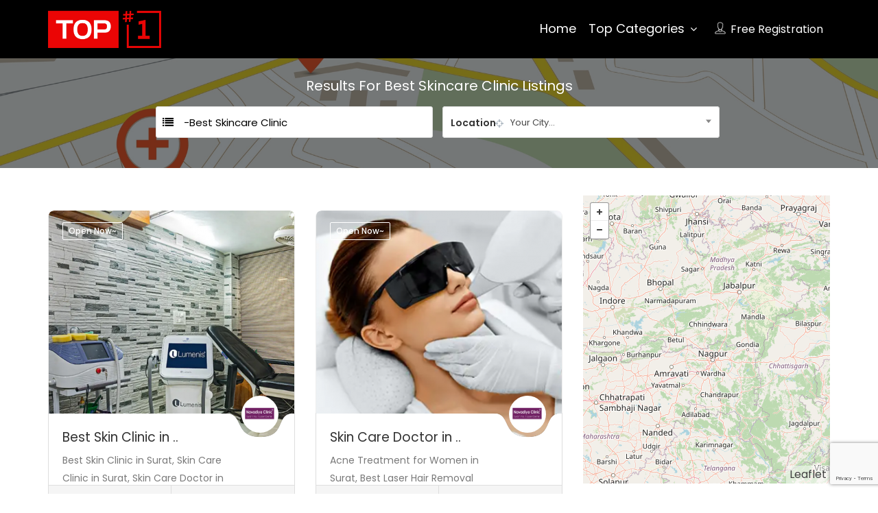

--- FILE ---
content_type: text/html; charset=utf-8
request_url: https://www.google.com/recaptcha/api2/anchor?ar=1&k=6LfJF9MdAAAAAM72pRRiBa8R9HE3Qw2bCqhJybDz&co=aHR0cHM6Ly90b3AxLmNvLmluOjQ0Mw..&hl=en&v=jdMmXeCQEkPbnFDy9T04NbgJ&size=invisible&anchor-ms=20000&execute-ms=15000&cb=q28a08oiioaf
body_size: 46731
content:
<!DOCTYPE HTML><html dir="ltr" lang="en"><head><meta http-equiv="Content-Type" content="text/html; charset=UTF-8">
<meta http-equiv="X-UA-Compatible" content="IE=edge">
<title>reCAPTCHA</title>
<style type="text/css">
/* cyrillic-ext */
@font-face {
  font-family: 'Roboto';
  font-style: normal;
  font-weight: 400;
  font-stretch: 100%;
  src: url(//fonts.gstatic.com/s/roboto/v48/KFO7CnqEu92Fr1ME7kSn66aGLdTylUAMa3GUBHMdazTgWw.woff2) format('woff2');
  unicode-range: U+0460-052F, U+1C80-1C8A, U+20B4, U+2DE0-2DFF, U+A640-A69F, U+FE2E-FE2F;
}
/* cyrillic */
@font-face {
  font-family: 'Roboto';
  font-style: normal;
  font-weight: 400;
  font-stretch: 100%;
  src: url(//fonts.gstatic.com/s/roboto/v48/KFO7CnqEu92Fr1ME7kSn66aGLdTylUAMa3iUBHMdazTgWw.woff2) format('woff2');
  unicode-range: U+0301, U+0400-045F, U+0490-0491, U+04B0-04B1, U+2116;
}
/* greek-ext */
@font-face {
  font-family: 'Roboto';
  font-style: normal;
  font-weight: 400;
  font-stretch: 100%;
  src: url(//fonts.gstatic.com/s/roboto/v48/KFO7CnqEu92Fr1ME7kSn66aGLdTylUAMa3CUBHMdazTgWw.woff2) format('woff2');
  unicode-range: U+1F00-1FFF;
}
/* greek */
@font-face {
  font-family: 'Roboto';
  font-style: normal;
  font-weight: 400;
  font-stretch: 100%;
  src: url(//fonts.gstatic.com/s/roboto/v48/KFO7CnqEu92Fr1ME7kSn66aGLdTylUAMa3-UBHMdazTgWw.woff2) format('woff2');
  unicode-range: U+0370-0377, U+037A-037F, U+0384-038A, U+038C, U+038E-03A1, U+03A3-03FF;
}
/* math */
@font-face {
  font-family: 'Roboto';
  font-style: normal;
  font-weight: 400;
  font-stretch: 100%;
  src: url(//fonts.gstatic.com/s/roboto/v48/KFO7CnqEu92Fr1ME7kSn66aGLdTylUAMawCUBHMdazTgWw.woff2) format('woff2');
  unicode-range: U+0302-0303, U+0305, U+0307-0308, U+0310, U+0312, U+0315, U+031A, U+0326-0327, U+032C, U+032F-0330, U+0332-0333, U+0338, U+033A, U+0346, U+034D, U+0391-03A1, U+03A3-03A9, U+03B1-03C9, U+03D1, U+03D5-03D6, U+03F0-03F1, U+03F4-03F5, U+2016-2017, U+2034-2038, U+203C, U+2040, U+2043, U+2047, U+2050, U+2057, U+205F, U+2070-2071, U+2074-208E, U+2090-209C, U+20D0-20DC, U+20E1, U+20E5-20EF, U+2100-2112, U+2114-2115, U+2117-2121, U+2123-214F, U+2190, U+2192, U+2194-21AE, U+21B0-21E5, U+21F1-21F2, U+21F4-2211, U+2213-2214, U+2216-22FF, U+2308-230B, U+2310, U+2319, U+231C-2321, U+2336-237A, U+237C, U+2395, U+239B-23B7, U+23D0, U+23DC-23E1, U+2474-2475, U+25AF, U+25B3, U+25B7, U+25BD, U+25C1, U+25CA, U+25CC, U+25FB, U+266D-266F, U+27C0-27FF, U+2900-2AFF, U+2B0E-2B11, U+2B30-2B4C, U+2BFE, U+3030, U+FF5B, U+FF5D, U+1D400-1D7FF, U+1EE00-1EEFF;
}
/* symbols */
@font-face {
  font-family: 'Roboto';
  font-style: normal;
  font-weight: 400;
  font-stretch: 100%;
  src: url(//fonts.gstatic.com/s/roboto/v48/KFO7CnqEu92Fr1ME7kSn66aGLdTylUAMaxKUBHMdazTgWw.woff2) format('woff2');
  unicode-range: U+0001-000C, U+000E-001F, U+007F-009F, U+20DD-20E0, U+20E2-20E4, U+2150-218F, U+2190, U+2192, U+2194-2199, U+21AF, U+21E6-21F0, U+21F3, U+2218-2219, U+2299, U+22C4-22C6, U+2300-243F, U+2440-244A, U+2460-24FF, U+25A0-27BF, U+2800-28FF, U+2921-2922, U+2981, U+29BF, U+29EB, U+2B00-2BFF, U+4DC0-4DFF, U+FFF9-FFFB, U+10140-1018E, U+10190-1019C, U+101A0, U+101D0-101FD, U+102E0-102FB, U+10E60-10E7E, U+1D2C0-1D2D3, U+1D2E0-1D37F, U+1F000-1F0FF, U+1F100-1F1AD, U+1F1E6-1F1FF, U+1F30D-1F30F, U+1F315, U+1F31C, U+1F31E, U+1F320-1F32C, U+1F336, U+1F378, U+1F37D, U+1F382, U+1F393-1F39F, U+1F3A7-1F3A8, U+1F3AC-1F3AF, U+1F3C2, U+1F3C4-1F3C6, U+1F3CA-1F3CE, U+1F3D4-1F3E0, U+1F3ED, U+1F3F1-1F3F3, U+1F3F5-1F3F7, U+1F408, U+1F415, U+1F41F, U+1F426, U+1F43F, U+1F441-1F442, U+1F444, U+1F446-1F449, U+1F44C-1F44E, U+1F453, U+1F46A, U+1F47D, U+1F4A3, U+1F4B0, U+1F4B3, U+1F4B9, U+1F4BB, U+1F4BF, U+1F4C8-1F4CB, U+1F4D6, U+1F4DA, U+1F4DF, U+1F4E3-1F4E6, U+1F4EA-1F4ED, U+1F4F7, U+1F4F9-1F4FB, U+1F4FD-1F4FE, U+1F503, U+1F507-1F50B, U+1F50D, U+1F512-1F513, U+1F53E-1F54A, U+1F54F-1F5FA, U+1F610, U+1F650-1F67F, U+1F687, U+1F68D, U+1F691, U+1F694, U+1F698, U+1F6AD, U+1F6B2, U+1F6B9-1F6BA, U+1F6BC, U+1F6C6-1F6CF, U+1F6D3-1F6D7, U+1F6E0-1F6EA, U+1F6F0-1F6F3, U+1F6F7-1F6FC, U+1F700-1F7FF, U+1F800-1F80B, U+1F810-1F847, U+1F850-1F859, U+1F860-1F887, U+1F890-1F8AD, U+1F8B0-1F8BB, U+1F8C0-1F8C1, U+1F900-1F90B, U+1F93B, U+1F946, U+1F984, U+1F996, U+1F9E9, U+1FA00-1FA6F, U+1FA70-1FA7C, U+1FA80-1FA89, U+1FA8F-1FAC6, U+1FACE-1FADC, U+1FADF-1FAE9, U+1FAF0-1FAF8, U+1FB00-1FBFF;
}
/* vietnamese */
@font-face {
  font-family: 'Roboto';
  font-style: normal;
  font-weight: 400;
  font-stretch: 100%;
  src: url(//fonts.gstatic.com/s/roboto/v48/KFO7CnqEu92Fr1ME7kSn66aGLdTylUAMa3OUBHMdazTgWw.woff2) format('woff2');
  unicode-range: U+0102-0103, U+0110-0111, U+0128-0129, U+0168-0169, U+01A0-01A1, U+01AF-01B0, U+0300-0301, U+0303-0304, U+0308-0309, U+0323, U+0329, U+1EA0-1EF9, U+20AB;
}
/* latin-ext */
@font-face {
  font-family: 'Roboto';
  font-style: normal;
  font-weight: 400;
  font-stretch: 100%;
  src: url(//fonts.gstatic.com/s/roboto/v48/KFO7CnqEu92Fr1ME7kSn66aGLdTylUAMa3KUBHMdazTgWw.woff2) format('woff2');
  unicode-range: U+0100-02BA, U+02BD-02C5, U+02C7-02CC, U+02CE-02D7, U+02DD-02FF, U+0304, U+0308, U+0329, U+1D00-1DBF, U+1E00-1E9F, U+1EF2-1EFF, U+2020, U+20A0-20AB, U+20AD-20C0, U+2113, U+2C60-2C7F, U+A720-A7FF;
}
/* latin */
@font-face {
  font-family: 'Roboto';
  font-style: normal;
  font-weight: 400;
  font-stretch: 100%;
  src: url(//fonts.gstatic.com/s/roboto/v48/KFO7CnqEu92Fr1ME7kSn66aGLdTylUAMa3yUBHMdazQ.woff2) format('woff2');
  unicode-range: U+0000-00FF, U+0131, U+0152-0153, U+02BB-02BC, U+02C6, U+02DA, U+02DC, U+0304, U+0308, U+0329, U+2000-206F, U+20AC, U+2122, U+2191, U+2193, U+2212, U+2215, U+FEFF, U+FFFD;
}
/* cyrillic-ext */
@font-face {
  font-family: 'Roboto';
  font-style: normal;
  font-weight: 500;
  font-stretch: 100%;
  src: url(//fonts.gstatic.com/s/roboto/v48/KFO7CnqEu92Fr1ME7kSn66aGLdTylUAMa3GUBHMdazTgWw.woff2) format('woff2');
  unicode-range: U+0460-052F, U+1C80-1C8A, U+20B4, U+2DE0-2DFF, U+A640-A69F, U+FE2E-FE2F;
}
/* cyrillic */
@font-face {
  font-family: 'Roboto';
  font-style: normal;
  font-weight: 500;
  font-stretch: 100%;
  src: url(//fonts.gstatic.com/s/roboto/v48/KFO7CnqEu92Fr1ME7kSn66aGLdTylUAMa3iUBHMdazTgWw.woff2) format('woff2');
  unicode-range: U+0301, U+0400-045F, U+0490-0491, U+04B0-04B1, U+2116;
}
/* greek-ext */
@font-face {
  font-family: 'Roboto';
  font-style: normal;
  font-weight: 500;
  font-stretch: 100%;
  src: url(//fonts.gstatic.com/s/roboto/v48/KFO7CnqEu92Fr1ME7kSn66aGLdTylUAMa3CUBHMdazTgWw.woff2) format('woff2');
  unicode-range: U+1F00-1FFF;
}
/* greek */
@font-face {
  font-family: 'Roboto';
  font-style: normal;
  font-weight: 500;
  font-stretch: 100%;
  src: url(//fonts.gstatic.com/s/roboto/v48/KFO7CnqEu92Fr1ME7kSn66aGLdTylUAMa3-UBHMdazTgWw.woff2) format('woff2');
  unicode-range: U+0370-0377, U+037A-037F, U+0384-038A, U+038C, U+038E-03A1, U+03A3-03FF;
}
/* math */
@font-face {
  font-family: 'Roboto';
  font-style: normal;
  font-weight: 500;
  font-stretch: 100%;
  src: url(//fonts.gstatic.com/s/roboto/v48/KFO7CnqEu92Fr1ME7kSn66aGLdTylUAMawCUBHMdazTgWw.woff2) format('woff2');
  unicode-range: U+0302-0303, U+0305, U+0307-0308, U+0310, U+0312, U+0315, U+031A, U+0326-0327, U+032C, U+032F-0330, U+0332-0333, U+0338, U+033A, U+0346, U+034D, U+0391-03A1, U+03A3-03A9, U+03B1-03C9, U+03D1, U+03D5-03D6, U+03F0-03F1, U+03F4-03F5, U+2016-2017, U+2034-2038, U+203C, U+2040, U+2043, U+2047, U+2050, U+2057, U+205F, U+2070-2071, U+2074-208E, U+2090-209C, U+20D0-20DC, U+20E1, U+20E5-20EF, U+2100-2112, U+2114-2115, U+2117-2121, U+2123-214F, U+2190, U+2192, U+2194-21AE, U+21B0-21E5, U+21F1-21F2, U+21F4-2211, U+2213-2214, U+2216-22FF, U+2308-230B, U+2310, U+2319, U+231C-2321, U+2336-237A, U+237C, U+2395, U+239B-23B7, U+23D0, U+23DC-23E1, U+2474-2475, U+25AF, U+25B3, U+25B7, U+25BD, U+25C1, U+25CA, U+25CC, U+25FB, U+266D-266F, U+27C0-27FF, U+2900-2AFF, U+2B0E-2B11, U+2B30-2B4C, U+2BFE, U+3030, U+FF5B, U+FF5D, U+1D400-1D7FF, U+1EE00-1EEFF;
}
/* symbols */
@font-face {
  font-family: 'Roboto';
  font-style: normal;
  font-weight: 500;
  font-stretch: 100%;
  src: url(//fonts.gstatic.com/s/roboto/v48/KFO7CnqEu92Fr1ME7kSn66aGLdTylUAMaxKUBHMdazTgWw.woff2) format('woff2');
  unicode-range: U+0001-000C, U+000E-001F, U+007F-009F, U+20DD-20E0, U+20E2-20E4, U+2150-218F, U+2190, U+2192, U+2194-2199, U+21AF, U+21E6-21F0, U+21F3, U+2218-2219, U+2299, U+22C4-22C6, U+2300-243F, U+2440-244A, U+2460-24FF, U+25A0-27BF, U+2800-28FF, U+2921-2922, U+2981, U+29BF, U+29EB, U+2B00-2BFF, U+4DC0-4DFF, U+FFF9-FFFB, U+10140-1018E, U+10190-1019C, U+101A0, U+101D0-101FD, U+102E0-102FB, U+10E60-10E7E, U+1D2C0-1D2D3, U+1D2E0-1D37F, U+1F000-1F0FF, U+1F100-1F1AD, U+1F1E6-1F1FF, U+1F30D-1F30F, U+1F315, U+1F31C, U+1F31E, U+1F320-1F32C, U+1F336, U+1F378, U+1F37D, U+1F382, U+1F393-1F39F, U+1F3A7-1F3A8, U+1F3AC-1F3AF, U+1F3C2, U+1F3C4-1F3C6, U+1F3CA-1F3CE, U+1F3D4-1F3E0, U+1F3ED, U+1F3F1-1F3F3, U+1F3F5-1F3F7, U+1F408, U+1F415, U+1F41F, U+1F426, U+1F43F, U+1F441-1F442, U+1F444, U+1F446-1F449, U+1F44C-1F44E, U+1F453, U+1F46A, U+1F47D, U+1F4A3, U+1F4B0, U+1F4B3, U+1F4B9, U+1F4BB, U+1F4BF, U+1F4C8-1F4CB, U+1F4D6, U+1F4DA, U+1F4DF, U+1F4E3-1F4E6, U+1F4EA-1F4ED, U+1F4F7, U+1F4F9-1F4FB, U+1F4FD-1F4FE, U+1F503, U+1F507-1F50B, U+1F50D, U+1F512-1F513, U+1F53E-1F54A, U+1F54F-1F5FA, U+1F610, U+1F650-1F67F, U+1F687, U+1F68D, U+1F691, U+1F694, U+1F698, U+1F6AD, U+1F6B2, U+1F6B9-1F6BA, U+1F6BC, U+1F6C6-1F6CF, U+1F6D3-1F6D7, U+1F6E0-1F6EA, U+1F6F0-1F6F3, U+1F6F7-1F6FC, U+1F700-1F7FF, U+1F800-1F80B, U+1F810-1F847, U+1F850-1F859, U+1F860-1F887, U+1F890-1F8AD, U+1F8B0-1F8BB, U+1F8C0-1F8C1, U+1F900-1F90B, U+1F93B, U+1F946, U+1F984, U+1F996, U+1F9E9, U+1FA00-1FA6F, U+1FA70-1FA7C, U+1FA80-1FA89, U+1FA8F-1FAC6, U+1FACE-1FADC, U+1FADF-1FAE9, U+1FAF0-1FAF8, U+1FB00-1FBFF;
}
/* vietnamese */
@font-face {
  font-family: 'Roboto';
  font-style: normal;
  font-weight: 500;
  font-stretch: 100%;
  src: url(//fonts.gstatic.com/s/roboto/v48/KFO7CnqEu92Fr1ME7kSn66aGLdTylUAMa3OUBHMdazTgWw.woff2) format('woff2');
  unicode-range: U+0102-0103, U+0110-0111, U+0128-0129, U+0168-0169, U+01A0-01A1, U+01AF-01B0, U+0300-0301, U+0303-0304, U+0308-0309, U+0323, U+0329, U+1EA0-1EF9, U+20AB;
}
/* latin-ext */
@font-face {
  font-family: 'Roboto';
  font-style: normal;
  font-weight: 500;
  font-stretch: 100%;
  src: url(//fonts.gstatic.com/s/roboto/v48/KFO7CnqEu92Fr1ME7kSn66aGLdTylUAMa3KUBHMdazTgWw.woff2) format('woff2');
  unicode-range: U+0100-02BA, U+02BD-02C5, U+02C7-02CC, U+02CE-02D7, U+02DD-02FF, U+0304, U+0308, U+0329, U+1D00-1DBF, U+1E00-1E9F, U+1EF2-1EFF, U+2020, U+20A0-20AB, U+20AD-20C0, U+2113, U+2C60-2C7F, U+A720-A7FF;
}
/* latin */
@font-face {
  font-family: 'Roboto';
  font-style: normal;
  font-weight: 500;
  font-stretch: 100%;
  src: url(//fonts.gstatic.com/s/roboto/v48/KFO7CnqEu92Fr1ME7kSn66aGLdTylUAMa3yUBHMdazQ.woff2) format('woff2');
  unicode-range: U+0000-00FF, U+0131, U+0152-0153, U+02BB-02BC, U+02C6, U+02DA, U+02DC, U+0304, U+0308, U+0329, U+2000-206F, U+20AC, U+2122, U+2191, U+2193, U+2212, U+2215, U+FEFF, U+FFFD;
}
/* cyrillic-ext */
@font-face {
  font-family: 'Roboto';
  font-style: normal;
  font-weight: 900;
  font-stretch: 100%;
  src: url(//fonts.gstatic.com/s/roboto/v48/KFO7CnqEu92Fr1ME7kSn66aGLdTylUAMa3GUBHMdazTgWw.woff2) format('woff2');
  unicode-range: U+0460-052F, U+1C80-1C8A, U+20B4, U+2DE0-2DFF, U+A640-A69F, U+FE2E-FE2F;
}
/* cyrillic */
@font-face {
  font-family: 'Roboto';
  font-style: normal;
  font-weight: 900;
  font-stretch: 100%;
  src: url(//fonts.gstatic.com/s/roboto/v48/KFO7CnqEu92Fr1ME7kSn66aGLdTylUAMa3iUBHMdazTgWw.woff2) format('woff2');
  unicode-range: U+0301, U+0400-045F, U+0490-0491, U+04B0-04B1, U+2116;
}
/* greek-ext */
@font-face {
  font-family: 'Roboto';
  font-style: normal;
  font-weight: 900;
  font-stretch: 100%;
  src: url(//fonts.gstatic.com/s/roboto/v48/KFO7CnqEu92Fr1ME7kSn66aGLdTylUAMa3CUBHMdazTgWw.woff2) format('woff2');
  unicode-range: U+1F00-1FFF;
}
/* greek */
@font-face {
  font-family: 'Roboto';
  font-style: normal;
  font-weight: 900;
  font-stretch: 100%;
  src: url(//fonts.gstatic.com/s/roboto/v48/KFO7CnqEu92Fr1ME7kSn66aGLdTylUAMa3-UBHMdazTgWw.woff2) format('woff2');
  unicode-range: U+0370-0377, U+037A-037F, U+0384-038A, U+038C, U+038E-03A1, U+03A3-03FF;
}
/* math */
@font-face {
  font-family: 'Roboto';
  font-style: normal;
  font-weight: 900;
  font-stretch: 100%;
  src: url(//fonts.gstatic.com/s/roboto/v48/KFO7CnqEu92Fr1ME7kSn66aGLdTylUAMawCUBHMdazTgWw.woff2) format('woff2');
  unicode-range: U+0302-0303, U+0305, U+0307-0308, U+0310, U+0312, U+0315, U+031A, U+0326-0327, U+032C, U+032F-0330, U+0332-0333, U+0338, U+033A, U+0346, U+034D, U+0391-03A1, U+03A3-03A9, U+03B1-03C9, U+03D1, U+03D5-03D6, U+03F0-03F1, U+03F4-03F5, U+2016-2017, U+2034-2038, U+203C, U+2040, U+2043, U+2047, U+2050, U+2057, U+205F, U+2070-2071, U+2074-208E, U+2090-209C, U+20D0-20DC, U+20E1, U+20E5-20EF, U+2100-2112, U+2114-2115, U+2117-2121, U+2123-214F, U+2190, U+2192, U+2194-21AE, U+21B0-21E5, U+21F1-21F2, U+21F4-2211, U+2213-2214, U+2216-22FF, U+2308-230B, U+2310, U+2319, U+231C-2321, U+2336-237A, U+237C, U+2395, U+239B-23B7, U+23D0, U+23DC-23E1, U+2474-2475, U+25AF, U+25B3, U+25B7, U+25BD, U+25C1, U+25CA, U+25CC, U+25FB, U+266D-266F, U+27C0-27FF, U+2900-2AFF, U+2B0E-2B11, U+2B30-2B4C, U+2BFE, U+3030, U+FF5B, U+FF5D, U+1D400-1D7FF, U+1EE00-1EEFF;
}
/* symbols */
@font-face {
  font-family: 'Roboto';
  font-style: normal;
  font-weight: 900;
  font-stretch: 100%;
  src: url(//fonts.gstatic.com/s/roboto/v48/KFO7CnqEu92Fr1ME7kSn66aGLdTylUAMaxKUBHMdazTgWw.woff2) format('woff2');
  unicode-range: U+0001-000C, U+000E-001F, U+007F-009F, U+20DD-20E0, U+20E2-20E4, U+2150-218F, U+2190, U+2192, U+2194-2199, U+21AF, U+21E6-21F0, U+21F3, U+2218-2219, U+2299, U+22C4-22C6, U+2300-243F, U+2440-244A, U+2460-24FF, U+25A0-27BF, U+2800-28FF, U+2921-2922, U+2981, U+29BF, U+29EB, U+2B00-2BFF, U+4DC0-4DFF, U+FFF9-FFFB, U+10140-1018E, U+10190-1019C, U+101A0, U+101D0-101FD, U+102E0-102FB, U+10E60-10E7E, U+1D2C0-1D2D3, U+1D2E0-1D37F, U+1F000-1F0FF, U+1F100-1F1AD, U+1F1E6-1F1FF, U+1F30D-1F30F, U+1F315, U+1F31C, U+1F31E, U+1F320-1F32C, U+1F336, U+1F378, U+1F37D, U+1F382, U+1F393-1F39F, U+1F3A7-1F3A8, U+1F3AC-1F3AF, U+1F3C2, U+1F3C4-1F3C6, U+1F3CA-1F3CE, U+1F3D4-1F3E0, U+1F3ED, U+1F3F1-1F3F3, U+1F3F5-1F3F7, U+1F408, U+1F415, U+1F41F, U+1F426, U+1F43F, U+1F441-1F442, U+1F444, U+1F446-1F449, U+1F44C-1F44E, U+1F453, U+1F46A, U+1F47D, U+1F4A3, U+1F4B0, U+1F4B3, U+1F4B9, U+1F4BB, U+1F4BF, U+1F4C8-1F4CB, U+1F4D6, U+1F4DA, U+1F4DF, U+1F4E3-1F4E6, U+1F4EA-1F4ED, U+1F4F7, U+1F4F9-1F4FB, U+1F4FD-1F4FE, U+1F503, U+1F507-1F50B, U+1F50D, U+1F512-1F513, U+1F53E-1F54A, U+1F54F-1F5FA, U+1F610, U+1F650-1F67F, U+1F687, U+1F68D, U+1F691, U+1F694, U+1F698, U+1F6AD, U+1F6B2, U+1F6B9-1F6BA, U+1F6BC, U+1F6C6-1F6CF, U+1F6D3-1F6D7, U+1F6E0-1F6EA, U+1F6F0-1F6F3, U+1F6F7-1F6FC, U+1F700-1F7FF, U+1F800-1F80B, U+1F810-1F847, U+1F850-1F859, U+1F860-1F887, U+1F890-1F8AD, U+1F8B0-1F8BB, U+1F8C0-1F8C1, U+1F900-1F90B, U+1F93B, U+1F946, U+1F984, U+1F996, U+1F9E9, U+1FA00-1FA6F, U+1FA70-1FA7C, U+1FA80-1FA89, U+1FA8F-1FAC6, U+1FACE-1FADC, U+1FADF-1FAE9, U+1FAF0-1FAF8, U+1FB00-1FBFF;
}
/* vietnamese */
@font-face {
  font-family: 'Roboto';
  font-style: normal;
  font-weight: 900;
  font-stretch: 100%;
  src: url(//fonts.gstatic.com/s/roboto/v48/KFO7CnqEu92Fr1ME7kSn66aGLdTylUAMa3OUBHMdazTgWw.woff2) format('woff2');
  unicode-range: U+0102-0103, U+0110-0111, U+0128-0129, U+0168-0169, U+01A0-01A1, U+01AF-01B0, U+0300-0301, U+0303-0304, U+0308-0309, U+0323, U+0329, U+1EA0-1EF9, U+20AB;
}
/* latin-ext */
@font-face {
  font-family: 'Roboto';
  font-style: normal;
  font-weight: 900;
  font-stretch: 100%;
  src: url(//fonts.gstatic.com/s/roboto/v48/KFO7CnqEu92Fr1ME7kSn66aGLdTylUAMa3KUBHMdazTgWw.woff2) format('woff2');
  unicode-range: U+0100-02BA, U+02BD-02C5, U+02C7-02CC, U+02CE-02D7, U+02DD-02FF, U+0304, U+0308, U+0329, U+1D00-1DBF, U+1E00-1E9F, U+1EF2-1EFF, U+2020, U+20A0-20AB, U+20AD-20C0, U+2113, U+2C60-2C7F, U+A720-A7FF;
}
/* latin */
@font-face {
  font-family: 'Roboto';
  font-style: normal;
  font-weight: 900;
  font-stretch: 100%;
  src: url(//fonts.gstatic.com/s/roboto/v48/KFO7CnqEu92Fr1ME7kSn66aGLdTylUAMa3yUBHMdazQ.woff2) format('woff2');
  unicode-range: U+0000-00FF, U+0131, U+0152-0153, U+02BB-02BC, U+02C6, U+02DA, U+02DC, U+0304, U+0308, U+0329, U+2000-206F, U+20AC, U+2122, U+2191, U+2193, U+2212, U+2215, U+FEFF, U+FFFD;
}

</style>
<link rel="stylesheet" type="text/css" href="https://www.gstatic.com/recaptcha/releases/jdMmXeCQEkPbnFDy9T04NbgJ/styles__ltr.css">
<script nonce="XDe3TCoSVyIhS6gXW9hVnA" type="text/javascript">window['__recaptcha_api'] = 'https://www.google.com/recaptcha/api2/';</script>
<script type="text/javascript" src="https://www.gstatic.com/recaptcha/releases/jdMmXeCQEkPbnFDy9T04NbgJ/recaptcha__en.js" nonce="XDe3TCoSVyIhS6gXW9hVnA">
      
    </script></head>
<body><div id="rc-anchor-alert" class="rc-anchor-alert"></div>
<input type="hidden" id="recaptcha-token" value="[base64]">
<script type="text/javascript" nonce="XDe3TCoSVyIhS6gXW9hVnA">
      recaptcha.anchor.Main.init("[\x22ainput\x22,[\x22bgdata\x22,\x22\x22,\[base64]/[base64]/[base64]/[base64]/ODU6NzksKFIuUF89RixSKSksUi51KSksUi5TKS5wdXNoKFtQZyx0LFg/[base64]/[base64]/[base64]/[base64]/bmV3IE5bd10oUFswXSk6Vz09Mj9uZXcgTlt3XShQWzBdLFBbMV0pOlc9PTM/bmV3IE5bd10oUFswXSxQWzFdLFBbMl0pOlc9PTQ/[base64]/[base64]/[base64]/[base64]/[base64]/[base64]\\u003d\\u003d\x22,\[base64]\\u003d\x22,\x22w5R7w5fDqcKPwpMBXhrCh8KBwow9wrJSwq/ClsKyw5rDilFJazBTw5hFG0kFRCPDlcKwwqt4QXlWc3kxwr3CnH3Dg3zDljvCpj/Do8K/aioFw63DtB1Uw5zCv8OYAgjDr8OXeMKSwpx3SsKDw7pVOBbDhG7DnUHDilpXwr9/[base64]/DsmxVIcOVwppywo/Dsx9RwpNVdcO1UMKlwrLCpcKBwrDCnmU8wqJdwqXCkMO6wrzDmX7Dk8OXFsK1wqzCqxZSK3Q8DgfCq8Krwpllw7NwwrE1P8KDPMKmwq3DthXCmzoPw6xbKGHDucKEwqRCaEpGGcKVwpspQ8OHQERzw6ASwrxVGy3CjMOfw5/CucOCHRxUw4fDn8KewpzDmQzDjGTDn2HCocODw7Vww7w0w57DlQjCjhc5wq8nTBTDiMK7ATTDoMKlOB3Cr8OEW8KOSRzDusK+w6HCjXI5M8O0w6/CsR85w5VbwrjDgDcBw5o8eDNofcOFwqlDw5Adw50rA2JBw78+wqNoVGgIF8O0w6TDvnBew4lxVwgcZl/DvMKjw49Ee8OTEMOPMcORLcKswrHChz4Xw4nCkcKlNMKDw6F8IMOjXxV4EENzwrR0wrJmEMO7J2jDjxwFDsOfwq/DmcKxw6I/DwzDo8OvQ39NN8KowprCoMK3w4rDp8OGwpXDscO8w4HChV5Qf8Kpwpk9ezwFw6/Djh7DrcOSw63DosOrR8OKwrzCvMKxwrvCjQ5bwqk3f8OcwoNmwqJkw6LDrMOxLkvCkVrCpDpIwpQ1EcORwpvDmMKUY8Orw7DCkMKAw75+KjXDgMKDwq/CqMOdWUvDuFNLwojDviMpw7/Cln/[base64]/DoMOzQ24kcBNrwqFFFMOLwpXDhsORwpRRWcKuw5ggYsO6wrBdTcOZOVzCm8KdRQjCgsODHHkIPMOpw4NOVSlnE0zDicOnGgouFBDCtGMTw5vCjSVbwp3CtR3DmB9zw5/CksOHUzPCosOBdcKqw6BCV8OwwoBSw4kdwpPCusOywqITSyfDtsO7DFs1wqzDtDZtDcOTMS3DuWMFekLDlsKLQFvCqsOJw5hZwpXDvsKqNMOPUw/[base64]/CksOPU8Ksw7hzNsKiwqtswrVewqBzR8K3wr7CtsORwoIUIMKoRsOtKzbCh8K4wqvDvsK4wqbDplx9HcKxwpLClX07w67Di8OSK8OOw4rCnsOTbldLw7DCrQYOw6LCrMK6fzM4YcOmDBjDhcOfw5PDsCNDdsK6CH/DtMK9Ql8gGsO4fTVOw63CpW4uw710DFXDssKpwpDDkcOow4rDn8OLWMO5w4HCksKSZMOsw5PDhsKowoDDhVk+KMOAwqPDn8OFw6szOQIrVsOXw7vDrBJZw7pfw5XDknNVwojDsUbCoMKFw5fDn8OlwpzCv8K+UcOmC8KSdMOHw5N4wpFDw4x6w5/ChsO1w7ECQ8KKeG/CkATCnDfDpcK1wqHCi0/[base64]/w5kuw6bDgkQJw5kmccKPSsOYUMKvwqbCucKHDDfCq0k7wo0Zwpw6wqAQw79lPcOvw4fCqAlxCMOtAXzCrcOQKXPDhxtqYArDknHDngLDksKowp1uwoRyLU3Dnn8QwoLCrsODw6dlSsKfTzDDhBHDr8O/w6UeUsODw4BzWcK/wqzCpsOzw5PDmMOrw5hww4UXQMOdwrEPwqTDihZIAsOLw4TCiiZ0wpnCu8OVBCdOw6NmwpzCnsKzwok/LcKswrowwo/Dg8OwU8KyN8O/w6wTKFzCi8Ouw414Dz7DrUvDsgM+w4TCgEgTw4vCv8KyKsKKUTFCwozCpcOpfHrCvsKOfFbDnVPCswHCrCR1VMO7QMOCZsKAw7M4w4Qzw6bCm8KdwqDCvynCrMOfwpM/w6zDrGPDs3lJDjUsLDnCkcKmwokCA8Okw5hWwq86wqcFasKJw5nCncOuXRJeC8O1wr5jw7/CpiAeEMOoS2DCmsKnKcKsesKFw7VOw4psBsObPsOmTcOLw4bClMKZw4nChsK3KA7CjMOywrEjw4fCi3lZwr42wp/DvRpRwpPCmTlhw5nDscOOFSwARcKNw6xEaHHCqXjCgcKlwqcMw4rCoUHCqMOMwoMrZFoRwr8Lw47CvcKbZMKJwovDrMKww5E7w4vCiMOBwpE2CcK4w74lw7HChx8nPBpcw7vDjH13w5rDicOkNsORwoAZL8O2RMK9wqIhwq/[base64]/YwB4w49AeMOkwojDshHDisKNwpjCoMKlKCDDnwLCjsO3RMOYJVJADBwWw5fDpMOMw7MYwod/w7dOw4tnEV8bODcEwq/Ch1ZfYsOFwoDCvcKiIAPCtMK3S3V3wrl9HcKKwoXCi8Oyw7NMGmIRwoZ4dcKvFj7DgsKCw5ELw7vDusOUL8K1OcOKcMO6IMK2wqLDvcO4w7zDvy3CpMOQecOJwrgDJXDDuCLCssO/[base64]/[base64]/wp8sBRTClMKYw6Y/W1bCiALCr3RTfsOfw7PDmghnw4bCnMKKHHg0w5/CtsKhY2vCjlQRw7lAfcKhcsK9w6jChVbDk8Kcw7nCh8KZwpYvUsKVwrLDqzI6wp/DpcOhUBHCuQczHALCknvDtsOaw6xtIT7ClX3DtcOCwroAwoHDlmfDhiMEwqXDviPCmMO8EFwhRHjCsiTDhcOWwprCsMK+bXHDtivDiMK5FsO7w5fCqjZ0w6MrH8KZaQRScMO/w5UjwqnDgGFaN8KQARRdw4LDscK6w5nCq8KqwpfCk8K1w7ApMsOmwoxswqTDtsKJAWEMw5DDnMKEwq/CjsKUfsKjwrE5A1ZXw6YUwpVTI1xDw6M/GMKWwqUQExLDpg90EXbCnMKBw4/DgcOzw4p8MVzCnwHCnRXDocO1cwHCnzDCucKLw7Nmw7jDjcOOdsKgwq4jOzlmwpPDicKpJz1BD8KHZ8KoHBHCpMO4w4ZMKsOQIAkdw7LCpMOST8Ogw5zCm3DDu0Q0ZCkke1vDosKCwovClx8eZ8K/DMORw7fCsMOaLcOrw5MoIMOKw6kowoJWwq/Ck8KnCsK0wpzDgMK0JcKbw5DDncOFw5PDn2XDjgROw5hhLcKnwrvCkMKcY8K/[base64]/DhC0HwoLCpcOWw73Cpz/[base64]/Cq8Oww57Chl9Hwq4weBjDuzHDqVnDosOLPw1ow73Cj8OYwr7DusOGwo7CpcOoWTHCqcKMw57DvH8LwrjDlyHDncO0XcK3wrbCgsKmXxTDtlnCq8KEU8Ktw7nCoTldw4LCocKlw6txAcOUGW/DsMOndlFQwp3CsT5iGsORwodoPcKWw6hpw4oOw4xBw60sK8KgwrjCm8OOworCgcO4DE3Cs3/DuRPDgg5Xwp7DpDACXcKZwodjQsKnAQ95ACJuBsOjwonDh8K5w73CvsOwVcOaDnw/NsKfbXQVwqbDm8ORw4HCtcOiw5QCw6xrHsOewqHDtjbDim1KwqJEw6J5wqXCpU1eJU0vwqoCw7fCpsKSLxUtdsO+wp4JOH0Awoxaw5oOEUw5wpnDuFLDqEwWbMKJcRHCq8O1KVsmPF/Dj8Oywo/Ckk4ke8Ojw6bCjxlLM3vDjiTDrEEFwr9nLsKfw7zDgcK7NyYsw4TCoTbCrS1Rwrkaw7HChUw7ZiU8wr3CvcKXd8KKBDvDkHHCj8KYw4HDhTtKFMK4VW/CkSbCu8OMwrZ4FxrCm8KiRhIoHjbDssOgwp1Jw6fClcK/[base64]/ISHDlS7CoMKQwpTDkl3DuBAuCsKSPgXCkCPCuMO1woY0Z8KjMBA0W8O4w4jCkQbCpMK5KMOewrTCr8K7woF6fjHCnR/DjzBGwr0HwrzDv8O9w5PDv8KOwovDvV1wH8KHR053S2LDpycEw4TDqgjDs0zChsKjwrJow48YKcK9RcOYBsKEw5FjXjLDicKrw617QcOkRTzCv8KywoLDkMOLV0HDoyJdXcK1w5/Cim7CmHLCh2bCicKsMMOGw7d7JcOCVDEDF8ONw63Cr8OZw4ZrVHTDkcOsw6/CpWPDjBjDrGA6PcOcQMOZwo3CmsOPwpDDqTXDj8KTQ8KvUEvDp8OEwqZZW2rDlR/DqcKwewpvw4huw6dLw5Vzw63CuMKrbcOnw6vDt8OsVBUuwoEPw5cgQMOcKlpjwq12wrzCmsOPZyZTJ8OIwq/Cj8Ojwq7CjD59AsOiKcKlWUURBnjCiHozw5/DhMKowrHCrcKMw6zDpMOpwr1qworCsTYKwqF/Jz5BGsK6w5vDrH/CgCzCjnJ5wrXCkMKMLQLCmQxdWW/Chk7CvxMgwoRlw4HDhsOWw5jDs0vDg8KLw7LCr8ODw7hCKMOkWcO7Exh7N2YPTMK6w4lbwo18woNTw4cxw6h/w7kqw6rDssOqDzNOwrJvYCXDu8KZBcKKw4bCv8KnYsOUFSnDojDCjcK9XyHCn8Knwr/CvMOtZ8KAcsOcFMKjYhjDm8K3TB0VwqxKMMOEwrcJworDqsOUFRZYwqlmeMK4IMKXCT3Ci0TCusK0OcO2dMO1WMKuaX5Qw4QQwossw4xxVMO3w5vCjx/[base64]/CmjzCjmVZYWrDpz3Cvw7CgsOhPMK1S0I8IGrCvsOLLmPCrMK9w4/CicOYXjcxwo/CllPCssKEwq1sw5I0VcKhAMKnM8KvHW3CgVvClsO+Z1s6w6kqwq18wqLCvwgyYEcREsO2w6FzOQTCq8Kld8KjM8K6w5Znw43DvD7Ch0bCqSLDkMKNfsKwBm5+NTNFSMK/PcOWJMOWJ0QewpbCqF/Co8O4Q8KUwovCkcK9wq1+bMKEwoDCoQTCisKUw6fCnxt0wplww7zCu8Kzw5LCvGLCkTEYwrfChcKuw6AMwpXDnRg8wp/Cl3pjOMOPLMK0w7lQw401wo3CkMOqQyVAw7oLw5bCgmDDgl7CsX/DhiYMw6N8KMKyQ3nDn0VHJmUsWMOXw4HDnDc2wp3DhsOYwo/[base64]/[base64]/CtgHCqmNTJMORV8OyIEHDoMKAwprDpMK9TwfCkXcyA8OgPcOwwqBSw5rCpsOaPcKdw6vDiSzCslzCqW4TW8KWezE0w7vChwVEZcOrwrnCl1LDjSQ0wo98wqR5J2rCswrDhXLDvS/Dt1/DlzHChsObwqAzwrF1w7bCjFNEwoB/wpnCrXzCucK/w7zDmsOiQsOuw754Mi4twpHCr8OUw44sw4nCjsKUAwjDrxfDoWbCqcOgLcOtw65vw5B0wrFqwocrw5QIw6TDl8Kwd8O0wr/DqcKWasKMZsKLMMK8C8OVw4LCoyoJw7wawo0/wqfDon3DolnDgBLCm3HCgznDmWkkbWo3wrbCmxTDpsKBBz8mDV3CssK+WjPCtgvDhj7DpsKdwpXDvMOKHmrDiwo/wqo/[base64]/[base64]/[base64]/DrAbCgMO3S0LDn8OewpfCqsK8wqnDlMOPElTCmVrClcKXw5DCt8OuHMKUw7TDsWIYDBAffsOKUVZaMcKpAsOrKBVqwoDCi8ONa8KTfRw6woDDsFAKwo8yMsKpwojCjysvw68GX8Kwwr/CicOzw4/CqsKzPcKHdT5wATXDmsOLw78IwrdIVBkDw6nDqVjDssKfw4rDqsOEwofCncOuwrkkWsOQUA3DqhfDoMOAw5toG8KkfkTDsRfCmcKMw5rDr8Oefx/CjsOSSHzCgS0rHsO/w7DDk8KlwpBTMlFIeWjCo8KCw7oIU8O8A2PDnsKrdFnCmcO5w6N+T8KGHMKkS8KDI8KXwpdAwonCmBsEwr8cw6rDng9Mwq3CsGAGw7rDrH9YB8OQwrdKw5rDkU/[base64]/[base64]/eMOmwr1mOsKWGsKVVHspw6rCpS/Dt8K5woTCpFPDrk3DhDIOIh0reRRtYcOtwr5Wwr0FNgI+wqfChidjwq7CtG5mw5MKBEzCo3Anw7/Ck8Kcw51KPmnCtFrCsMKwGcOzw7PDoEY9Y8K+w6LDrMO2D2Ihw47Ct8O2fsKWwrPDrSXCk2MET8KOwoPDvsOXZMKgwqNdw7soKXrDtcKPIxs/eDjCgAfDm8OWw4jDmsO4wr/CvMKzcsKHwoXCoT/[base64]/[base64]/cwbDp8KIw5jDpC7DpwsIw6rCuTsRZUtFwo98MsONRcKyw6TDjHDCm1vCtcKXT8KKFBhzQR0GwrzDnsKaw7bCkH5BQy/DniAhEsOrXzNRWzLDp0PDqSAgwoQxwoQ1Q8OpwrZ3w5MFwrJ7KMKZUm8qQgHCp0vCph4bYg0adSfDo8KSw7c7w53DicOAw6VrwqjCrMKkNQ9iwrnCjAvCrHRYWsO/R8KkwrzCrMK1wqrCgcOdUmPDh8OmRC3DpjxEU2l3wq9mwoQnw5rDm8Kkwq/DosKqwogPWxfDsEYpw4fCg8KVTBRRw61gw7tEw5jClMKHw6vDscOoUjVSwqk2wqtdVwPCpMKjwrYswqd8wrdSaBnDjsOqLis/AzDCrcKACcOnwrTDvcOUfsKlwpN9OMKuwoE/wrPCqcK+YG1dwrsvw7RQwoQ5w5TDkMKlV8K4wq58Vg7CuXUWw60INzcKwqkxw5nCtcO6wqTDpcKGw78VwrxWHEPDhMKEwo7CskzCicOkcMKuw43CmcKPecK9F8KufBrDpsKJZ1/DtcKIFMOwRmvDtMO6RMOkw7xWRMKfw5vCjW95wpVgfBM2w47Dr33Dv8Oswp/[base64]/Cjx/Do8KdQFECdRc/DRrCmcKgE8Otw6J5D8KRw7tAIlzCshXCrHfCo3XCsMOuDBDDvcOHFMKaw68idsKfIBPDq8KQHQkCd8K8ExVow7lIWcKRfCrDtMO/wqvChwVkVsKJAQ4zwr0mw4zCi8OZL8Khf8OXw4B4wqPDicKXw4/DvHojLcOdwoh9wo/DgXEqw4HDlR/[base64]/Dh2DDgHDCn3kqQMKbw74rImPDicO/[base64]/Dk8OlUXHChm8YMsK/wq3DgH89wq5zY0vCuAdqwqXCl8KMXErCvsKJWcKDw5HDu0dLKsOgw6XDuiEAO8KJw5MMwpETw6fDlTvCtBhyEMKCw6MkwrVlwrUYT8KwSi7DicKdw6I9eMKdesKwIX3Dj8K6GUcEw50/w5PCoMKfYyLCj8OrXsOlesKFXsOqcsKRbMOewp/CtSVCwplSUcOpKsKZw4FCw59wV8O9WMKOVMOqasKiwrslOUnCsgbCrMK8wqnCt8Oyf8KNwqbDoMKJw4gkdMK3KMK8w6s8wpsswpFIw7MjwovDoMKzwoLDi3tSGsK5G8Kjw6t0wqDCnsK/[base64]/DiS9eHh3DtcOew5QKWxcnw5vDmCLCksKCw7MKw77CthfDvAA/eEfDlgrDp2o6b0vCjTDDjcKGwqjCj8OWw7oSScK5QsOtw4PCji7CmWzDnhvDvRfDuFzCg8O9w6A+w5Jiw6RITAzCoMOiwoPDksKKw6TDr3zDosKXw6lMZjNvwrZ6w6cFEl7Ch8OQw7d3w7BoAkvCtsKHb8OgSmYrw7NmM1HDg8KhwoXCusKcXG3Cvy/CnsOeQsKEP8KPw4TCr8KTI35fwprDvMKVDMODEzbDoyfCvMOfw7lRf23DhB7CmsOyw5zCgRAgb8O+w6Mpw48Qwrk8SRtVIjgIw6PDuzFOJ8KMwq1Jwo1Xw6vCi8KIw53Ds0MUwqwMw54fUFVTwoFzwoEEwozDlBEdw5XDusOlw7dcKsOKeMOCwpBJwpPCjB/[base64]/[base64]/XEVTwpTClsOdwpfDnTdReULCmwF/I8K/d3XCs1HDtC/DosKfJsOdw7PDmcKIf8OHURnCuMO2woAmw6ZNYsOlw5nDtTXCrcO6ZQFPwpYYwrLCkRfDgSjCoyo3wrNXCjDCrcO4wonDrcKRTsOXwo7CuyXDtidyeCTChRYvcHl9wp7DgsOVKcK5w600w7bChSbCh8OXHFjCm8KTwo/CgGAPw5VfwoPCo2jDg8OlwqZawoAGGF3DrBPCpcOEwrYmw7TDhMK0wp7CvcOYKhowwovDnSpuPEvCmMKwHcKmYsKBwrwSbMOnO8K0wosTalggQlxbwpzDqyLCiz48UMO5aHDClsOVBmvDs8KaL8OKwpBgBhvDmRIpMmXDoFQ6w5ZSwr/DmDUVw6QXecKoeg9rPMO/[base64]/GMKoXkXCsMKzw6kQwqBowoXDpDFDwrPDv8OEw5zDnlluwrfDpMOdAXpswqLCpcOQfsOFwpF/UWVVw7wywpTDu3QOwonCqyFxUDrDuQvCqD7DncKlI8Opwr8UVDvClzfDtQfCmjXDuEQ0woRawqVVw7PCpQzDt2DCncOUYy3CjE/Cs8KUfcKBHid4EnzDr2Yvw4/ClMKkw6fCtsOOwrbDqyXCrF3Dl1bDpWnDkMKCdMKTwo1swp5Lc31XwobCiUdjw7cxInpUw49JK8KwCwbCi0hLw6cAfMKiNcKGw6IDw73Dh8OPY8KwDcOxBmUWw7HDkcOHZQdHUcKwwp4twoPDjwnDrGPDncK0wpcMXDkLQVo/[base64]/Dt8O7w5HDiMO0PcK/wqTDp8ODw7bDiyBYb8O3SQ7Dp8OBw7Y1wr/[base64]/w4HCr3jCjsKVwq9nfnbCn8KKXmDCkws1w5trMB9pCSxpwq/DhsO5wqjCr8K8w5/DowLCsF1MSsOawp5wSMKQOB/CsXp7wojCtsKNwqDCgsOOw7zDrhHCmxnCq8OdwpU2w7zCucO1Sn9vbsKdw7PDp3PDijPDih/[base64]/Cu1UMEsONM8K6VX0rfEASwrhQwo3ClsO4SWcxDcK5wrfDhcOaBMORwrXDp8OUMGrDi296w60WI05twoJaw6zDvsKFKcKBSWMLd8Kewow0T0FxdWbDgcOaw6kxw4/CiiTCnRQUUVF/w4JowoPDscOywqkPwoXCrT7Ct8O6ecOHw7nDh8KucxvDoUXDpcOrwrV2biYxw7kNwohaw57Cl0LDkS4EJsOZbjF1w7bCsh/CsMK0DsKNPcKqKcK0w5vDlMKJw5g9OQ9dw7XDsMOgw4nDmcKPw7oOQcONT8Oxw60lwprDvW/[base64]/Cp8OGw4Rdw4fDn0/DsTMNw6dcHsKmUsOBfkrDs8KjwpUJdMKPeUptYMK6wrxUw7nCr0vDs8Okw7sOKnADwpodZUxYw6lafMOjKWPDqsKFUkHCvsK+FMK3DzvCuzDCq8Omw5jCnsKaFDh+w45Ewp01IFgAHsOOCsKCwrbCm8O5K13Dk8OSwoI/wqofw7N2wr3Cn8KAZsOxw6TDj3DDgmrCkcKNJMK/[base64]/[base64]/ClMO5wqvDmcOcw7DDsFcuMcOqVyDDsRwdwobCqX95w6RsG3zCqQrDmFrClsOcZ8OsDMOeQsOYQxsZInw2wrhfLsKaw7/CvHlzw40aw7LCh8OPRsOKwoVMw6HDq07CkCxCVAjDtRXDtionw4g5wrVGSDjCpcKnw6DCpsKsw6U3wq/[base64]/[base64]/DuMOQIgXDim/ClS3DmQ7DocOpw7A0wr/DgVNoLhxfw43DgknCl054NR4VDMORYcKzb27DmMKfPHE3cgfDjV3DuMOpw6cDwrzDuMKXwpJUw5UZw6XCiwLDnsKObwLChUPCmk4Vwo/DqMK2w70necKmw5fCi3ENw77DocOWwp4Jw77Cl2V2AcOWRiHDjMKjEcO9w4cVw4sbH3/[base64]/Dv0sfB8KSwqLDlcO7PsOew53DsV7DqsK3wroswqfCunfDncKswpdgwr0pwqnDvcKfJcORw6JNwqHDvUDDjiM7w5LDkQTDpwvDhsOmU8OHRsOrW3s/wrARwrQKw4/[base64]/w4tZwrIwD00QF8OvwpDCrh3DhcOnbx/[base64]/DssOcwpXCm2k+QcOawrYDw68wwr3CpMKow7gCY8OFei4mwrVNw4DCgMKKSjU2HApAw41Vwo9Ywp3Cv1nDsMKIwrElf8KGwq/CnRLCmRXCr8OXWE3DkUI5CWnCgcK5aTV8fyfDuMKAdC1pYcOFw5RxRsOsw5TChjvDlWtawqZ6NWs9w44ZYiDDtkLClHHDq8ODw6rCtBUbHQbCh049w6vCtcK8Yz1SJGXCtx4VU8Orwp/[base64]/CnMK6X8Kiw6tRwobCpEpRK8Ktw5nDgE/DqhvDusKiw4kQwpI1CgxKwoXDi8Onw47ClhEpw47DrcKJw7R0eGs2woDDnyHDowFXw6bCiRrDkwsCw4HChz3DkFE3w53DvBPDu8OLc8OqHMK4w7TDtDPCv8KMLsKPUC1Uw7DDgDPCsMKUwp7ChcOea8Oxw5LDhFFrSsKbw4/Dm8OcccO1w5jDsMONF8K3w6pYw7BDMWtGXsKMK8KPwp9mwphjwrVIdEYWDWPDghbDm8Kqwokww7IUwpvDp2R/FHXChX80PsOJJHxrW8KzZcKKwr3CgMK1w7vDhnYhScOOwr3DscOGTzLCimMmwoHDv8OTOcKIGEAjw5rCpiAmQQcGw7I0wpADM8OTPMK8HxzDvMKHZ1jDpcO5HGzDtcOpCSh/CzBIXsK9woIQOydxw45QEgXCs3oEAB5IcVERQzjDicOEwoHCrsOxbsOVB27DvBXDucK/U8KRw73DqjwsMhY7w6nDhsOBBHfDncOuwo4Sf8OBwqhbwqrDtA7CscOGORt3BHEVY8K8akEhwo/[base64]/DgMOFw7o+MsKRwrLDnMOEw6k5JVhyYsKTwpIyUsKoM0zComfDiAYnV8OTw6jDu3oyQHYAwpbDvkY/wrDDnilpZn1cM8ObXzJUw6vCqnrCvcKiecK9w57CnmATwqlvZUQBewrCnsOIw7xwwqHDicOkGVtYYMKcWj3CkHPDkcOVYEBLJ2zCj8KyKzddRxEuw5UMw7/DphvDj8OpBsO8Q1DDscOCLXfDisKHXUQ9w5HCnFfDjcOAw5bDr8KiwpQsw7vDicOUYjHDtH7Dq0gmwqklwpjCphdAwpPChTrCnxRGw4rDtRAYMsO2w63CnT3DuhJTwr0/w7rCn8K4w7gWPlNxDcK3J8OjCsKPwrp+w4nDgMKwwps8NQMBN8K9H0wvEnsuwrDCiinCkhcabAQ8wpXDnCMCw73DjGxQw5LCgz/Ds8KJfMKbX1hIwrrClMKtw6PDvcO7wr7CvcO1w57Dm8OcwrjDrnHDoFUiw7ZpwrzCn0/DhMKYIwx0Vht6wqc/Amk+w5AJAsK2IUVZCHHDmMK+wr3Dm8KswqI1w5h4w5omTlLCkSXCgMK9c2Fnwq4CAsOdZMK0w7EKMcKlw5cow6twXHcyw7R+w7RjWcKFNCfCv27Clx1Nwr/[base64]/DpVMcw5UOUxnCv8OWCEvDjsKqelTCkcKrw5NpDkVKahI8CBvCgcOyw4XCt1/CrsO1SMOYw6YcwrktTsO/wocnwpjCpsKKQMK3w7Zuw65VV8KmJMOsw44BBcKhD8O5wr9Ewqt0fRVCAGEqVcKxwpXDsi7CkCE4NUrCo8KKwo/DicOswoPDmsKMKTgsw445IsOFBl7DmcKEw49Twp7CosOEDMOTwqHCrnYDwpnCo8Ouw6tJBBRNwqjCvsKkPSxjR2bDvMOjwozCnBp8asKUwr7Dp8Onw6rCrMKEMzXDrl3DsMORPMKrw7lEX045cl/DoRlPwpPDnil2LcOww4/[base64]/JMKlKcO/wr84SH7Cn28vIcK2e23DssOcDsOtwrdVOsKZwpnDhT9DwqsEw6U9NsKNPT3CocOFG8K7wp/DmMOmwp0QQUzCj1XDthUrwpcMw6PCk8KtZUHDjsKzMUvDvcO8RcKoQijCkQN8w45Lwq3CgTEgDMKJbhMtwpclVMKfw5fDrlzCkmTDkAjChcKIwrnCkMKYR8O5KUUMw7JnVG5rYcOTYHHCoMKlBMKDwp4GPwXDjjxhZ2/Dg8KQw44FTcKPaRVXw4gEwrNRw7Nkw53CrGrCncKPOFccWcOHZsOUSsKHIWpywqHDkWwkw70cRC/Cv8OnwrE5eEdbw4A5wo/[base64]/wqXCqcOzfnsmwqzDu8Kwc2vCqsOgwrN/w5JIK8KjF8KPB8K4wqsNZMOcwrYrw4TCmUoOUQhIUsK8w4kVbcONZxN/PgE7D8KpRcOLwr4Fw7IlwogLcsO9M8OSD8OSVV3CiHdFw4JWw7bDr8OMb0gUbcKtwpRrI1PDqS3CgSrDqBZ4ABbCqQ8VXcKWOcKNYAjCg8O9wrPDgRrCu8O2wqdGXiR5wqdaw4bCukRVw6rDtUgrQGfDnMKdITZKw75/[base64]/Cn8O1w5cLw4fCisONwpXCqQPDksK9w7Vnaw7DicKLdkc9UsOZw5ULw6p0DApEwowMwrJTRW7DixIvAcKSE8OQWMKmwoYVw7Y2wpfChkhVUmPDtUZMw7YoNHtKPMK8wrXDiTVMPF/[base64]/[base64]/DrmDCpMOyTsOqF8KNw5HDhsOAPsOswpZgHcOuCWzCgC8Tw647RsOqdsKkb1Mnw4VXMMO1LzPDlcKxNknDhsO6JMOsCl3CgkZAIyfCgD/CkHpCJsOffnwnw47DkRTCk8O+wq4ewqE9wo7DisOfw79SdnHDi8OOwq/DrnbDisKyZcKkw7jDkRvDjEbDl8OPw6PDsiNVBMKnJz3ChhrDtMOvw6fCvRJnbErCkl/Dk8OnFMKRwrzDvyfDvULCmAQ0w6HCtMKzcWvChCRmaBLDiMOHXcKrCCjDuD7DjsK1UsKvAsORw5nDsVoYwpbDqcKsCQ0Rw7bDhybCoEZAwq9JwozDuUJ+OyfCgzbCmgk/[base64]/DnkDCjcOsai7Cpm3DhwVibC/Cr8OzF1BGwqLDuljDnUjDo20wwoDCi8OZwq/DmStyw6guVcODKcOswoDCgcOpVMKFRsOIwo/[base64]/ChhPCr33CjHIDAj0awo4aw4HDhGRfworCmcObwovDrcOywpkcwrMlB8OhwpdTLwFxw7h8GcOIwqd/w7YRBX8TwpYEeFXCucOmOC5bwqLDvA/CpcK3wqfCncKcwoDDrcKxB8K/c8KtwpUCABVvLTvDlcK1UcOXZ8KLdMKtw7XDugvChjnDqHdHYHpqGMK6dC7CqhDDpFrDhsOGAcOSPcOAwqkhTEzDnMO0w4HCo8KuB8KqwqRyw6fDhlrClwVZOlguwrfCqMOxw7XCisKjwo4Fw4QqMcK/[base64]/[base64]/[base64]/DjsKHFEvDpxfCigHDqDg/[base64]/DpsOlHMOdw5LCtMOzWCNqwqkmwrzCmsOMacOswoNFworDmsKSwpE7XhvCvMOOZsO/PsOwQltxw4MqeyIzwpjDs8KFwoA6TsKYAMKJCMKBwq7DqlfCtj1iw6zDhcO8w4nDqC/Cq0E4w6YzbHfCrxFUR8Omw5hKw6PDr8KQeTsPB8OWDcKywpfDncKOw4bCocOsLwHDkMOUGsOQw4HDmCnCi8K1KVtNwr0ywrfDgsKjw7oNDsKxaVzDq8K6w43CmXbDgsOUUsO2wq5EIiIDDgxYZCB/wpbCiMKoU3pww7HDrRoAwp9iYsO2w4LCjMKiw7XCvFo6TTwpVi9fGkBUw67DgAoTG8KXw70mw7HDgjlcTcOIL8K1XcOKwonCoMKEamFaDR/DkWJ2BsO5LSDCnxpIw6vDscO1dsKrwqHDimvCosKxwrZCwrV6WsK0w5LDq8Opw5YMw7jDt8KXwobDtynCoivCszHCgcKSwovDthjCi8OvwrTDkMKIeUcZw64lw4NCYcOFTA3DhcKFJCrDtMOiOm/CgADCuMKwHMOHQ1kMwo3Cgkc3w4YPwr4FwpDCsSDDg8OhUMKDw68qZgRPJcOVTcKKCkrCoiMUw4s0P3N9w5jDqsKhSm/DvVjDosOBEmzCpMOzbEhZHcKDw5zCgTlew5DCmsKEw4XDqgAAfcOTTA82YwUIw5wuN1lCXMKdw49SJkBgU1DDgMKuw7TCocKIw5NlOTh/[base64]/IXw/a8OLw47Cl8OpScOcw74fFsOow7oCYRPClU/DlcOfwolvR8KOw7o0Cl4BwoQ6EcO8HsOuw7Y/S8KpLxo0wozCvcKqwpFYw7XDpcKZKEzCjW7CmE81BMKJw4AHw6/DrGAcETk3KUF/wrMkfR5ZfsOkZHIEMFfCssKfF8OcwrbDiMOUwpXDqD8iacKGwq3DkQ90OsOUw5N8GHTCkzVxZUsyw4HDlsO3wqrCgU3DsjREI8KbAmMbwoXCsmdkwq/DmCjCrXR1wp/CoDBMWzvDukA2wqLDkHzCsMKowpokW8KUwopdEyTDuzTDpEFAHsKhw6Upe8OZPRcKEB99EDjCvWsAFMKrFMOrwo1dLnMswp5hwrzCoyEHEcKKaMO3dzHDnHJWVsOVwojCg8OaaMKIw7FVw5HCtzgPO1cvNsOVJQPCosOkw4kgMsO+wqUQPHYgwoDDicOpwqzDgsK/McKyw4wLYcKZw6bDrDvCoMKmMcKQw4cLw4XDhz9hQR3CksOfOGtqE8OgHDlQMD/DukPDjcO9w4LDtyQ+PiEZOD3DlMOhasKyIBYtwosSBMKcw7ZyJMO/GsOJwrJNR0lVwr/ChcKeVz3DscKEw7knw4TDpcKfw7LDogLDlsK2wqlOEMOlWUDCncOuw4TCnTpxX8OCw7RIw4TCrz1Nwo/DrcO2w4LCncO1w4tCwpjCgsOMwqYxBglwUVM6SVXCtiN4Q2AIQ3cswpQjwp13ZMOowpw8AD/CocO7E8KDw7QowpwFwrrCpcOoS3ZoEHHCi1MAwo/CjhsLwoHChsKMZMKTdxzDusO6O1TDsVN1ZkbDqsOGw4YhPMOOw4E5w4Z2wpddw4nDosOLVMOIwqEIw4olGcObMsKqwrnDhcOyLzVnw7zCiSgLbBAiRsO0XWJtwp3DgwXCrFphE8KUXMK/MQvCi0vCjsO7w4LCgsO8w4AWI1rCpwp2woJXSRIJWcK5ZEMwB1LCjgNkRkgHQX58eGkEKg/DlBwUBMO3w6BVw4rCqsOxFsOlw7Edw7l3UHjCi8Ovwq9DGi/DoDBnwoDDsMKAFMOOw5R0DcKpwpjDvsO3wqHDsjDCgMKdw7BTdE3CmMKbccOEKMKjYDhGOgRsADXCvcODw6DCpw/[base64]/DlMKOwrXCtMKJE1rCo8OGw7fDqW/Dqi3DjCFHTj/DqsOfwo4LIsKxw6dEGcOVQcKIw48XT0vCqTXCiQXDq2PDk8KfLw/DgV0Ow7/[base64]/Cv8KywozDv8KnZcOEHW7DsXTCrBwtPsKJUsKnfnUQw6vDgBVgYsKOw7E3wrVswq1swrEww5vDp8OaKsKBVsO/[base64]/dU7CpCbChE0NbMKmw6/Ds8KNJwTDuQ5Qw5HDkcOrwo8NLDbDlMKpRcOfOsOpw7BuMADDqsOwYk/CucKbIw0cEMONwoXDmRPCncOVwo7CgQHCqkcGw5/CgMK8dMK2w4TDtMKYw73Cs2DDpywdYsOXFzjDkzzDm2EWJMKKJTYlw59SEj93ecKGwq7Ct8KnIsKWworDtwdHwrp5w7/CgznCqMKZwrRCwq3CuE/DpwTCi1xQPsK9KmbCrFPDlxvCkMOcw54Dw5rCqcOWPivDhCtiw58fZsKDABXDliMHGFrDr8Ki\x22],null,[\x22conf\x22,null,\x226LfJF9MdAAAAAM72pRRiBa8R9HE3Qw2bCqhJybDz\x22,1,null,null,null,1,[21,125,63,73,95,87,41,43,42,83,102,105,109,121],[-439842,420],0,null,null,null,null,0,null,0,null,700,1,null,0,\[base64]/tzcYADoGZWF6dTZkEg4Iiv2INxgAOgVNZklJNBoZCAMSFR0U8JfjNw7/vqUGGcSdCRmc4owCGQ\\u003d\\u003d\x22,0,1,null,null,1,null,0,0],\x22https://top1.co.in:443\x22,null,[3,1,1],null,null,null,1,3600,[\x22https://www.google.com/intl/en/policies/privacy/\x22,\x22https://www.google.com/intl/en/policies/terms/\x22],\x22jf840BAc7W4psVEesv9goosbTI8IDUzKMR1ljdMLo9k\\u003d\x22,1,0,null,1,1765373578235,0,0,[240,62],null,[253,23,14],\x22RC-rSbN6hHNtWHcwg\x22,null,null,null,null,null,\x220dAFcWeA6hxjZehU3wQOWbpyTGfTGMydrelbn6k1cTXgUpMTruT2q6e1jhyQnng7EZdJQMactTrw1vYMaMI8VWTRvbAP9vyyeh3A\x22,1765456378271]");
    </script></body></html>

--- FILE ---
content_type: text/css
request_url: https://top1.co.in/wp-content/uploads/elementor/css/post-994.css?ver=1676036320
body_size: 976
content:
.elementor-994 .elementor-element.elementor-element-218bfd5 .elementor-field-group{margin-bottom:10px;}.elementor-994 .elementor-element.elementor-element-218bfd5 .elementor-form-fields-wrapper{margin-bottom:-10px;}body .elementor-994 .elementor-element.elementor-element-218bfd5 .elementor-field-group > label{padding-bottom:0px;}.elementor-994 .elementor-element.elementor-element-218bfd5 .elementor-field-group .elementor-field:not(.elementor-select-wrapper){background-color:#ffffff;}.elementor-994 .elementor-element.elementor-element-218bfd5 .elementor-field-group .elementor-select-wrapper select{background-color:#ffffff;}#elementor-popup-modal-994 .dialog-message{width:640px;height:auto;}#elementor-popup-modal-994{justify-content:center;align-items:center;pointer-events:all;background-color:rgba(0,0,0,.8);}#elementor-popup-modal-994 .dialog-close-button{display:flex;}#elementor-popup-modal-994 .dialog-widget-content{box-shadow:2px 8px 23px 3px rgba(0,0,0,0.2);}